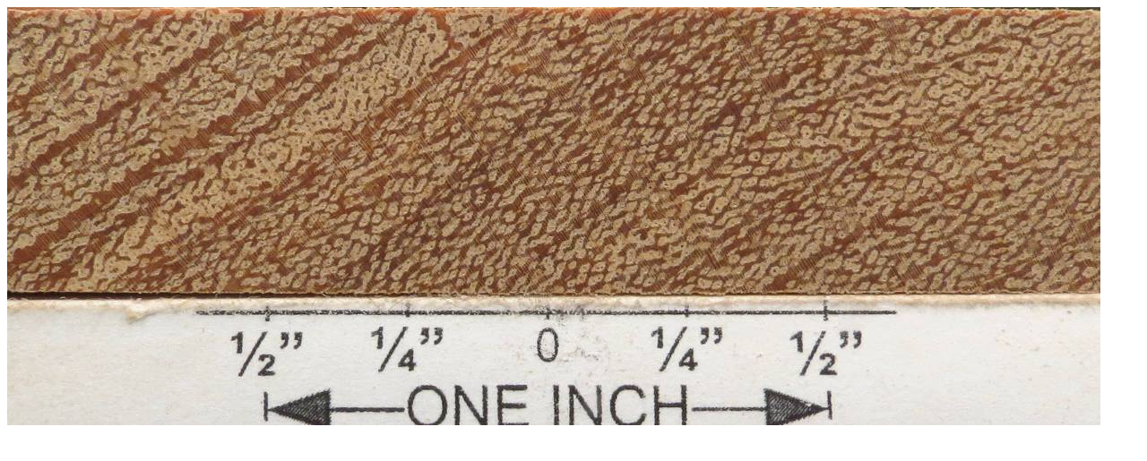

--- FILE ---
content_type: text/html
request_url: http://www.hobbithouseinc.com/personal/woodpics/sucupira/sucupira,%20yellow%202%20end%20grain%20closeup%20s50%20plh.htm
body_size: 141
content:
<HTML>
<BODY>

<a href="sucupira,%20yellow%202%20end%20grain%20closeup%20s100%20plh.htm"><img src="sucupira,%20yellow%202%20end%20grain%20closeup%20s50%20plh.jpg" border=0></a>

</BODY>
</HTML>
